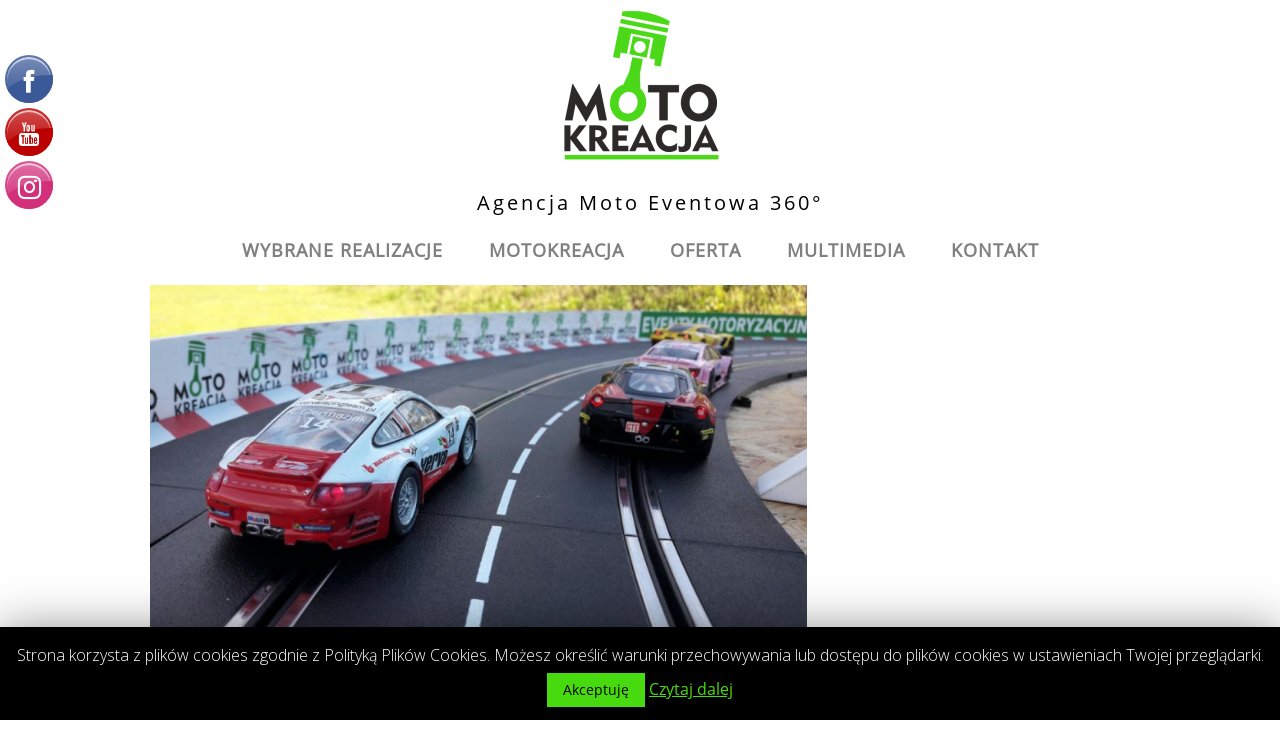

--- FILE ---
content_type: text/html
request_url: https://www.motokreacja.pl/?attachment_id=1144
body_size: 12712
content:

<!DOCTYPE html>
<html lang="pl-PL"
	prefix="og: https://ogp.me/ns#" >
<head>
<meta charset="UTF-8">
<link rel="profile" href="https://gmpg.org/xfn/11">
<title>torcarrerawynajem05 &#8211; Motoryzacyjna Agencja Eventowa</title>
<meta name="viewport" content="width=device-width" />
<meta name="generator" content="WordPress 5.1.19" />
<link rel='dns-prefetch' href='//s.w.org' />
<link rel="alternate" type="application/rss+xml" title="Motoryzacyjna Agencja Eventowa &raquo; Kanał z wpisami" href="https://www.motokreacja.pl/feed/" />
<link rel="alternate" type="application/rss+xml" title="Motoryzacyjna Agencja Eventowa &raquo; Kanał z komentarzami" href="https://www.motokreacja.pl/comments/feed/" />
<link rel="alternate" type="application/rss+xml" title="Motoryzacyjna Agencja Eventowa &raquo; torcarrerawynajem05 Kanał z komentarzami" href="https://www.motokreacja.pl/?attachment_id=1144/feed/" />
		<script type="text/javascript">
			window._wpemojiSettings = {"baseUrl":"https:\/\/s.w.org\/images\/core\/emoji\/11.2.0\/72x72\/","ext":".png","svgUrl":"https:\/\/s.w.org\/images\/core\/emoji\/11.2.0\/svg\/","svgExt":".svg","source":{"concatemoji":"https:\/\/www.motokreacja.pl\/wp-includes\/js\/wp-emoji-release.min.js?ver=5.1.19"}};
			!function(e,a,t){var n,r,o,i=a.createElement("canvas"),p=i.getContext&&i.getContext("2d");function s(e,t){var a=String.fromCharCode;p.clearRect(0,0,i.width,i.height),p.fillText(a.apply(this,e),0,0);e=i.toDataURL();return p.clearRect(0,0,i.width,i.height),p.fillText(a.apply(this,t),0,0),e===i.toDataURL()}function c(e){var t=a.createElement("script");t.src=e,t.defer=t.type="text/javascript",a.getElementsByTagName("head")[0].appendChild(t)}for(o=Array("flag","emoji"),t.supports={everything:!0,everythingExceptFlag:!0},r=0;r<o.length;r++)t.supports[o[r]]=function(e){if(!p||!p.fillText)return!1;switch(p.textBaseline="top",p.font="600 32px Arial",e){case"flag":return s([55356,56826,55356,56819],[55356,56826,8203,55356,56819])?!1:!s([55356,57332,56128,56423,56128,56418,56128,56421,56128,56430,56128,56423,56128,56447],[55356,57332,8203,56128,56423,8203,56128,56418,8203,56128,56421,8203,56128,56430,8203,56128,56423,8203,56128,56447]);case"emoji":return!s([55358,56760,9792,65039],[55358,56760,8203,9792,65039])}return!1}(o[r]),t.supports.everything=t.supports.everything&&t.supports[o[r]],"flag"!==o[r]&&(t.supports.everythingExceptFlag=t.supports.everythingExceptFlag&&t.supports[o[r]]);t.supports.everythingExceptFlag=t.supports.everythingExceptFlag&&!t.supports.flag,t.DOMReady=!1,t.readyCallback=function(){t.DOMReady=!0},t.supports.everything||(n=function(){t.readyCallback()},a.addEventListener?(a.addEventListener("DOMContentLoaded",n,!1),e.addEventListener("load",n,!1)):(e.attachEvent("onload",n),a.attachEvent("onreadystatechange",function(){"complete"===a.readyState&&t.readyCallback()})),(n=t.source||{}).concatemoji?c(n.concatemoji):n.wpemoji&&n.twemoji&&(c(n.twemoji),c(n.wpemoji)))}(window,document,window._wpemojiSettings);
		</script>
		<style type="text/css">
img.wp-smiley,
img.emoji {
	display: inline !important;
	border: none !important;
	box-shadow: none !important;
	height: 1em !important;
	width: 1em !important;
	margin: 0 .07em !important;
	vertical-align: -0.1em !important;
	background: none !important;
	padding: 0 !important;
}
</style>
	<style type="text/css">
.hasCountdown{text-shadow:transparent 0 1px 1px;overflow:hidden;padding:5px}.countdown_rtl{direction:rtl}.countdown_holding span{background-color:#ccc}.countdown_row{clear:both;width:100%;text-align:center}.countdown_show1 .countdown_section{width:98%}.countdown_show2 .countdown_section{width:48%}.countdown_show3 .countdown_section{width:32.5%}.countdown_show4 .countdown_section{width:24.5%}.countdown_show5 .countdown_section{width:19.5%}.countdown_show6 .countdown_section{width:16.25%}.countdown_show7 .countdown_section{width:14%}.countdown_section{display:block;float:left;font-size:75%;text-align:center;margin:3px 0}.countdown_amount{font-size:200%}.countdown_descr{display:block;width:100%}a.countdown_infolink{display:block;border-radius:10px;width:14px;height:13px;float:right;font-size:9px;line-height:13px;font-weight:700;text-align:center;position:relative;top:-15px;border:1px solid}#countdown-preview{padding:10px} /* Widgets Start Here */ 
</style>
<link rel='stylesheet' id='wp-block-library-css'  href='https://www.motokreacja.pl/wp-includes/css/dist/block-library/style.min.css?ver=5.1.19' type='text/css' media='all' />
<link rel='stylesheet' id='cookie-law-info-css'  href='https://www.motokreacja.pl/wp-content/plugins/cookie-law-info/public/css/cookie-law-info-public.css?ver=1.8.2' type='text/css' media='all' />
<link rel='stylesheet' id='cookie-law-info-gdpr-css'  href='https://www.motokreacja.pl/wp-content/plugins/cookie-law-info/public/css/cookie-law-info-gdpr.css?ver=1.8.2' type='text/css' media='all' />
<link rel='stylesheet' id='omega-style-css'  href='https://www.motokreacja.pl/wp-content/themes/lifestyle/style.css?ver=5.1.19' type='text/css' media='all' />
<link rel='stylesheet' id='msl-main-css'  href='https://www.motokreacja.pl/wp-content/plugins/master-slider/public/assets/css/masterslider.main.css?ver=3.5.8' type='text/css' media='all' />
<link rel='stylesheet' id='msl-custom-css'  href='https://www.motokreacja.pl/wp-content/uploads/master-slider/custom.css?ver=14.5' type='text/css' media='all' />
<link rel="stylesheet" type="text/css" href="https://www.motokreacja.pl/wp-content/plugins/smart-slider-3/library/media/smartslider.min.css?1579687770" media="all" />
<style type="text/css">.n2-ss-spinner-simple-white-container {
    position: absolute;
    top: 50%;
    left: 50%;
    margin: -20px;
    background: #fff;
    width: 20px;
    height: 20px;
    padding: 10px;
    border-radius: 50%;
    z-index: 1000;
}

.n2-ss-spinner-simple-white {
  outline: 1px solid RGBA(0,0,0,0);
  width:100%;
  height: 100%;
}

.n2-ss-spinner-simple-white:before {
    position: absolute;
    top: 50%;
    left: 50%;
    width: 20px;
    height: 20px;
    margin-top: -11px;
    margin-left: -11px;
}

.n2-ss-spinner-simple-white:not(:required):before {
    content: '';
    border-radius: 50%;
    border-top: 2px solid #333;
    border-right: 2px solid transparent;
    animation: n2SimpleWhite .6s linear infinite;
}
@keyframes n2SimpleWhite {
    to {transform: rotate(360deg);}
}</style><script>if (document.location.protocol != "https:") {document.location = document.URL.replace(/^http:/i, "https:");}</script><script type='text/javascript' src='https://www.motokreacja.pl/wp-includes/js/jquery/jquery.js?ver=1.12.4'></script>
<script type='text/javascript' src='https://www.motokreacja.pl/wp-includes/js/jquery/jquery-migrate.min.js?ver=1.4.1'></script>
<script type='text/javascript' src='https://www.motokreacja.pl/wp-content/themes/lifestyle/js/tinynav.js?ver=5.1.19'></script>
<script type='text/javascript'>
/* <![CDATA[ */
var Cli_Data = {"nn_cookie_ids":[],"cookielist":[]};
var log_object = {"ajax_url":"https:\/\/www.motokreacja.pl\/wp-admin\/admin-ajax.php"};
/* ]]> */
</script>
<script type='text/javascript' src='https://www.motokreacja.pl/wp-content/plugins/cookie-law-info/public/js/cookie-law-info-public.js?ver=1.8.2'></script>
<script type='text/javascript' src='https://www.motokreacja.pl/wp-content/plugins/lazy-load-xt/js/jquery.lazyloadxt.extra.min.js?ver=1.0.6'></script>
<script type='text/javascript' src='https://www.motokreacja.pl/wp-content/plugins/lazy-load-xt/js/jquery.lazyloadxt.srcset.min.js?ver=1.0.6'></script>
<link rel='https://api.w.org/' href='https://www.motokreacja.pl/wp-json/' />
<link rel="EditURI" type="application/rsd+xml" title="RSD" href="https://www.motokreacja.pl/xmlrpc.php?rsd" />
<link rel="wlwmanifest" type="application/wlwmanifest+xml" href="https://www.motokreacja.pl/wp-includes/wlwmanifest.xml" /> 
<link rel='shortlink' href='https://www.motokreacja.pl/?p=1144' />
<link rel="alternate" type="application/json+oembed" href="https://www.motokreacja.pl/wp-json/oembed/1.0/embed?url=https%3A%2F%2Fwww.motokreacja.pl%2F%3Fattachment_id%3D1144" />
<link rel="alternate" type="text/xml+oembed" href="https://www.motokreacja.pl/wp-json/oembed/1.0/embed?url=https%3A%2F%2Fwww.motokreacja.pl%2F%3Fattachment_id%3D1144&#038;format=xml" />
<script>var ms_grabbing_curosr = 'https://www.motokreacja.pl/wp-content/plugins/master-slider/public/assets/css/common/grabbing.cur', ms_grab_curosr = 'https://www.motokreacja.pl/wp-content/plugins/master-slider/public/assets/css/common/grab.cur';</script>
<meta name="generator" content="MasterSlider 3.5.8 - Responsive Touch Image Slider | avt.li/msf" />
<script async src="//static.zotabox.com/2/d/2de095f6f24cd427f548a4ca37da7764/widgets.js"></script>	<!--[if lt IE 9]>
	<script src="https://www.motokreacja.pl/wp-content/themes/omega/js/html5.js" type="text/javascript"></script>
	<![endif]-->

<style type="text/css" id="custom-colors-css">h1.site-title a, .site-description, .entry-meta { color: #000000; } .tinynav, input[type="button"], input[type="reset"], input[type="submit"] { background-color: #000000; } .site-inner .entry-meta a, .site-inner .entry-content a, .site-inner .sidebar a { color: #000000; }</style>

<style type="text/css" id="custom-css"></style>
		<script type="text/javascript">
			var cli_flush_cache=2;
		</script>
		<style type="text/css" media="screen">body{position:relative}#dynamic-to-top{display:none;overflow:hidden;width:auto;z-index:90;position:fixed;bottom:20px;right:20px;top:auto;left:auto;font-family:sans-serif;font-size:1em;color:#fff;text-decoration:none;text-shadow:0 1px 0 #333;font-weight:bold;padding:17px 16px;border:1px solid #46da0f;background:#46da0f;-webkit-background-origin:border;-moz-background-origin:border;-icab-background-origin:border;-khtml-background-origin:border;-o-background-origin:border;background-origin:border;-webkit-background-clip:padding-box;-moz-background-clip:padding-box;-icab-background-clip:padding-box;-khtml-background-clip:padding-box;-o-background-clip:padding-box;background-clip:padding-box;-webkit-box-shadow:0 1px 3px rgba( 0, 0, 0, 0.4 );-ms-box-shadow:0 1px 3px rgba( 0, 0, 0, 0.4 );-moz-box-shadow:0 1px 3px rgba( 0, 0, 0, 0.4 );-o-box-shadow:0 1px 3px rgba( 0, 0, 0, 0.4 );-khtml-box-shadow:0 1px 3px rgba( 0, 0, 0, 0.4 );-icab-box-shadow:0 1px 3px rgba( 0, 0, 0, 0.4 );box-shadow:0 1px 3px rgba( 0, 0, 0, 0.4 );-webkit-border-radius:30px;-moz-border-radius:30px;-icab-border-radius:30px;-khtml-border-radius:30px;border-radius:30px}#dynamic-to-top:hover{background:#4f99bd;background:#46da0f -webkit-gradient( linear, 0% 0%, 0% 100%, from( rgba( 255, 255, 255, .2 ) ), to( rgba( 0, 0, 0, 0 ) ) );background:#46da0f -webkit-linear-gradient( top, rgba( 255, 255, 255, .2 ), rgba( 0, 0, 0, 0 ) );background:#46da0f -khtml-linear-gradient( top, rgba( 255, 255, 255, .2 ), rgba( 0, 0, 0, 0 ) );background:#46da0f -moz-linear-gradient( top, rgba( 255, 255, 255, .2 ), rgba( 0, 0, 0, 0 ) );background:#46da0f -o-linear-gradient( top, rgba( 255, 255, 255, .2 ), rgba( 0, 0, 0, 0 ) );background:#46da0f -ms-linear-gradient( top, rgba( 255, 255, 255, .2 ), rgba( 0, 0, 0, 0 ) );background:#46da0f -icab-linear-gradient( top, rgba( 255, 255, 255, .2 ), rgba( 0, 0, 0, 0 ) );background:#46da0f linear-gradient( top, rgba( 255, 255, 255, .2 ), rgba( 0, 0, 0, 0 ) );cursor:pointer}#dynamic-to-top:active{background:#46da0f;background:#46da0f -webkit-gradient( linear, 0% 0%, 0% 100%, from( rgba( 0, 0, 0, .3 ) ), to( rgba( 0, 0, 0, 0 ) ) );background:#46da0f -webkit-linear-gradient( top, rgba( 0, 0, 0, .1 ), rgba( 0, 0, 0, 0 ) );background:#46da0f -moz-linear-gradient( top, rgba( 0, 0, 0, .1 ), rgba( 0, 0, 0, 0 ) );background:#46da0f -khtml-linear-gradient( top, rgba( 0, 0, 0, .1 ), rgba( 0, 0, 0, 0 ) );background:#46da0f -o-linear-gradient( top, rgba( 0, 0, 0, .1 ), rgba( 0, 0, 0, 0 ) );background:#46da0f -ms-linear-gradient( top, rgba( 0, 0, 0, .1 ), rgba( 0, 0, 0, 0 ) );background:#46da0f -icab-linear-gradient( top, rgba( 0, 0, 0, .1 ), rgba( 0, 0, 0, 0 ) );background:#46da0f linear-gradient( top, rgba( 0, 0, 0, .1 ), rgba( 0, 0, 0, 0 ) )}#dynamic-to-top,#dynamic-to-top:active,#dynamic-to-top:focus,#dynamic-to-top:hover{outline:none}#dynamic-to-top span{display:block;overflow:hidden;width:14px;height:12px;background:url( https://www.motokreacja.pl/wp-content/plugins/dynamic-to-top/css/images/up.png )no-repeat center center}</style>			<script type="text/javascript" >
				window.ga=window.ga||function(){(ga.q=ga.q||[]).push(arguments)};ga.l=+new Date;
				ga('create', 'UA-79434470-1', 'auto');
				// Plugins
				
				ga('send', 'pageview');
			</script>
			<script async src="https://www.google-analytics.com/analytics.js"></script>
			<link rel="icon" href="https://www.motokreacja.pl/wp-content/uploads/2017/03/cropped-logo-1-32x32.png" sizes="32x32" />
<link rel="icon" href="https://www.motokreacja.pl/wp-content/uploads/2017/03/cropped-logo-1-192x192.png" sizes="192x192" />
<link rel="apple-touch-icon-precomposed" href="https://www.motokreacja.pl/wp-content/uploads/2017/03/cropped-logo-1-180x180.png" />
<meta name="msapplication-TileImage" content="https://www.motokreacja.pl/wp-content/uploads/2017/03/cropped-logo-1-270x270.png" />

<style id="custom-css-css">.site-container{max-width:980px;margin:0 auto}.content{padding-right:0}.omega-nav-menu{text-align:center;font-weight:700}.site-inner{margin-top:0}body{font-size:18px}h1{font-size:32px;font-weight:700;margin-top:15px;text-align:center;text-transform:uppercase}h2,h3{text-align:center}.credit{visibility:hidden}.entry-header{visibility:hidden;margin:-70px 0 0}.entry-title{visibility:hidden}p.copyright{float:none;text-align:center}.footer-widgets{padding:0}.nav-primary{margin:0 0 10px}.nav-primary .wrap{border-bottom:0;padding-bottom:0}.omega-nav-menu .sub-menu{width:300px}.omega-nav-menu .sub-menu a{width:300px}.portelement_1{max-width:980px !important;width:100%;margin:0 0 20px;background:#f9f9f9;border:1px solid #dedede;outline:none;box-sizing:border-box}.portelement_1 .title-block_1 h3{width:100%}</style>
<script type="text/javascript">(function(){var N=this;N.N2_=N.N2_||{r:[],d:[]},N.N2R=N.N2R||function(){N.N2_.r.push(arguments)},N.N2D=N.N2D||function(){N.N2_.d.push(arguments)}}).call(window);if(!window.n2jQuery){window.n2jQuery={ready:function(cb){console.error('n2jQuery will be deprecated!');N2R(['$'],cb)}}}window.nextend={localization:{},ready:function(cb){console.error('nextend.ready will be deprecated!');N2R('documentReady',function($){cb.call(window,$)})}};nextend.fontsLoaded=false;nextend.fontsLoadedActive=function(){nextend.fontsLoaded=true};var requiredFonts=["Open Sans:n3","Open Sans:n4"],fontData={google:{families:["Open Sans:300,400:latin"]},active:function(){nextend.fontsLoadedActive()},inactive:function(){nextend.fontsLoadedActive()},fontactive:function(f,s){fontData.resolveFont(f+':'+s)},fontinactive:function(f,s){fontData.resolveFont(f+':'+s)},resolveFont:function(n){for(var i=requiredFonts.length-1;i>=0;i--){if(requiredFonts[i]===n){requiredFonts.splice(i,1);break}}if(!requiredFonts.length)nextend.fontsLoadedActive()}};if(typeof WebFontConfig!=='undefined'&&typeof WebFont==='undefined'){var _WebFontConfig=WebFontConfig;for(var k in WebFontConfig){if(k=='active'){fontData.active=function(){nextend.fontsLoadedActive();_WebFontConfig.active()}}else if(k=='inactive'){fontData.inactive=function(){nextend.fontsLoadedActive();_WebFontConfig.inactive()}}else if(k=='fontactive'){fontData.fontactive=function(f,s){fontData.resolveFont(f+':'+s);_WebFontConfig.fontactive.apply(this,arguments)}}else if(k=='fontinactive'){fontData.fontinactive=function(f,s){fontData.resolveFont(f+':'+s);_WebFontConfig.fontinactive.apply(this,arguments)}}else if(k=='google'){if(typeof WebFontConfig.google.families!=='undefined'){for(var i=0;i<WebFontConfig.google.families.length;i++){fontData.google.families.push(WebFontConfig.google.families[i])}}}else{fontData[k]=WebFontConfig[k]}}}fontData.classes=true;fontData.events=true;if(typeof WebFont==='undefined'){window.WebFontConfig=fontData}else{WebFont.load(fontData)}</script><script type="text/javascript" src="https://www.motokreacja.pl/wp-content/plugins/smart-slider-3/nextend/media/dist/n2.min.js?1579687770"></script>
<script type="text/javascript" src="https://www.motokreacja.pl/wp-content/plugins/smart-slider-3/nextend/media/dist/nextend-frontend.min.js?1579687770"></script>
<script type="text/javascript" src="https://www.motokreacja.pl/wp-content/plugins/smart-slider-3/library/media/dist/smartslider-frontend.min.js?1579687770"></script>
<script type="text/javascript" src="https://www.motokreacja.pl/wp-content/plugins/smart-slider-3/library/media/plugins/type/simple/simple/dist/smartslider-simple-type-frontend.min.js?1579687770"></script>
<script type="text/javascript" src="https://www.motokreacja.pl/wp-content/plugins/smart-slider-3/nextend/media/dist/nextend-webfontloader.min.js?1579687770"></script>
<script type="text/javascript">N2R('documentReady',function($){nextend.fontsDeferred=$.Deferred();if(nextend.fontsLoaded){nextend.fontsDeferred.resolve()}else{nextend.fontsLoadedActive=function(){nextend.fontsLoaded=true;nextend.fontsDeferred.resolve()};var intercalCounter=0;nextend.fontInterval=setInterval(function(){if(intercalCounter>3||document.documentElement.className.indexOf('wf-active')!==-1){nextend.fontsLoadedActive();clearInterval(nextend.fontInterval)}intercalCounter++},1000)}N2R(["nextend-frontend","smartslider-frontend","smartslider-simple-type-frontend"],function(){new N2Classes.SmartSliderSimple('#n2-ss-6',{"admin":false,"translate3d":1,"callbacks":"","background.video.mobile":1,"align":"normal","isDelayed":0,"load":{"fade":1,"scroll":0},"playWhenVisible":1,"playWhenVisibleAt":0.5,"responsive":{"desktop":1,"tablet":1,"mobile":1,"onResizeEnabled":true,"type":"fullwidth","downscale":1,"upscale":1,"minimumHeight":0,"maximumHeight":160,"maximumSlideWidth":3000,"maximumSlideWidthLandscape":3000,"maximumSlideWidthTablet":3000,"maximumSlideWidthTabletLandscape":3000,"maximumSlideWidthMobile":3000,"maximumSlideWidthMobileLandscape":3000,"maximumSlideWidthConstrainHeight":0,"forceFull":1,"forceFullOverflowX":"body","forceFullHorizontalSelector":"body","constrainRatio":1,"sliderHeightBasedOn":"real","decreaseSliderHeight":0,"focusUser":1,"deviceModes":{"desktopPortrait":1,"desktopLandscape":0,"tabletPortrait":1,"tabletLandscape":0,"mobilePortrait":1,"mobileLandscape":0},"normalizedDeviceModes":{"unknownUnknown":["unknown","Unknown"],"desktopPortrait":["desktop","Portrait"],"desktopLandscape":["desktop","Portrait"],"tabletPortrait":["tablet","Portrait"],"tabletLandscape":["tablet","Portrait"],"mobilePortrait":["mobile","Portrait"],"mobileLandscape":["mobile","Portrait"]},"verticalRatioModifiers":{"unknownUnknown":1,"desktopPortrait":1,"desktopLandscape":1,"tabletPortrait":1,"tabletLandscape":1,"mobilePortrait":1,"mobileLandscape":1},"minimumFontSizes":{"desktopPortrait":4,"desktopLandscape":4,"tabletPortrait":4,"tabletLandscape":4,"mobilePortrait":4,"mobileLandscape":4},"ratioToDevice":{"Portrait":{"tablet":0.7,"mobile":0.5},"Landscape":{"tablet":0,"mobile":0}},"sliderWidthToDevice":{"desktopPortrait":980,"desktopLandscape":980,"tabletPortrait":686,"tabletLandscape":0,"mobilePortrait":490,"mobileLandscape":0},"basedOn":"screen","orientationMode":"width_and_height","overflowHiddenPage":0,"desktopPortraitScreenWidth":1200,"tabletPortraitScreenWidth":800,"mobilePortraitScreenWidth":440,"tabletLandscapeScreenWidth":800,"mobileLandscapeScreenWidth":440,"focus":{"offsetTop":"#wpadminbar","offsetBottom":""}},"controls":{"mousewheel":0,"touch":"0","keyboard":0,"blockCarouselInteraction":1},"lazyLoad":0,"lazyLoadNeighbor":0,"blockrightclick":0,"maintainSession":0,"autoplay":{"enabled":0,"start":1,"duration":8000,"autoplayToSlide":-1,"autoplayToSlideIndex":-1,"allowReStart":0,"pause":{"click":1,"mouse":"0","mediaStarted":1},"resume":{"click":0,"mouse":0,"mediaEnded":1,"slidechanged":0}},"perspective":1500,"layerMode":{"playOnce":0,"playFirstLayer":1,"mode":"skippable","inAnimation":"mainInEnd"},"initCallbacks":[],"allowBGImageAttachmentFixed":true,"bgAnimationsColor":"RGBA(51,51,51,1)","bgAnimations":0,"mainanimation":{"type":"no","duration":800,"delay":0,"ease":"easeOutQuad","parallax":0,"shiftedBackgroundAnimation":0},"carousel":1,"dynamicHeight":0})})});</script></head>
<body data-rsssl=1 class="wordpress ltr child-theme y2026 m01 d19 h04 monday logged-out custom-header singular singular-attachment singular-attachment-1144 attachment-image attachment-png _masterslider _ms_version_3.5.8 custom-colors" dir="ltr" itemscope="itemscope" itemtype="http://schema.org/WebPage">
<div class="site-container">
	<header id="header" class="site-header" role="banner" itemscope="itemscope" itemtype="http://schema.org/WPHeader"><div class="wrap"><div class="title-area"><div itemscope itemtype="http://schema.org/Organization" class="site-title"><a itemprop="url" href="https://www.motokreacja.pl" title="Motoryzacyjna Agencja Eventowa" rel="home"><img itemprop="logo" alt="Motoryzacyjna Agencja Eventowa" src="https://www.motokreacja.pl/wp-content/uploads/2016/05/logo-150.png"/></a></div><h3 class="site-description"><span>Agencja Moto Eventowa 360°</span></h3></div></div></header><!-- .site-header --><nav id="navigation" class="nav-primary" role="navigation" itemscope="itemscope" itemtype="http://schema.org/SiteNavigationElement">	
	<div class="wrap"><a href="#" id="menu-icon" class="menu-icon"><span></span></a><ul id="menu-motokreacja-menu" class="menu omega-nav-menu menu-primary"><li id="menu-item-933" class="menu-item menu-item-type-post_type menu-item-object-page first menu-item-933"><a href="https://www.motokreacja.pl/wybrane-realizacje/">Wybrane Realizacje</a></li>
<li id="menu-item-936" class="menu-item menu-item-type-custom menu-item-object-custom menu-item-has-children menu-item-936"><a href="https://www.motokreacja.pl/eventy-motoryzacyjne/">MotoKreacja</a>
<ul class="sub-menu">
	<li id="menu-item-338" class="menu-item menu-item-type-post_type menu-item-object-page menu-item-338"><a href="https://www.motokreacja.pl/eventy-motoryzacyjne/">O nas</a></li>
	<li id="menu-item-337" class="menu-item menu-item-type-post_type menu-item-object-page menu-item-337"><a href="https://www.motokreacja.pl/imprezy-motoryzacyjne-360/">Imprezy motoryzacyjne 360°</a></li>
	<li id="menu-item-330" class="menu-item menu-item-type-post_type menu-item-object-page menu-item-330"><a href="https://www.motokreacja.pl/bezpieczenstwo/">Bezpieczeństwo</a></li>
	<li id="menu-item-331" class="menu-item menu-item-type-post_type menu-item-object-page menu-item-331"><a href="https://www.motokreacja.pl/park-maszyn/">Park maszyn</a></li>
	<li id="menu-item-329" class="menu-item menu-item-type-post_type menu-item-object-page menu-item-329"><a href="https://www.motokreacja.pl/lokalizacje-eventow/">Lokalizacje eventów</a></li>
</ul>
</li>
<li id="menu-item-966" class="menu-item menu-item-type-custom menu-item-object-custom menu-item-has-children menu-item-966"><a href="https://www.motokreacja.pl/eventy-sportowej-jazdy/">Oferta</a>
<ul class="sub-menu">
	<li id="menu-item-328" class="menu-item menu-item-type-post_type menu-item-object-page menu-item-328"><a href="https://www.motokreacja.pl/eventy-sportowej-jazdy/">Eventy sportowej jazdy</a></li>
	<li id="menu-item-327" class="menu-item menu-item-type-post_type menu-item-object-page menu-item-327"><a href="https://www.motokreacja.pl/eventy-bezpiecznej-jazdy/">Eventy bezpiecznej jazdy</a></li>
	<li id="menu-item-326" class="menu-item menu-item-type-post_type menu-item-object-page menu-item-326"><a href="https://www.motokreacja.pl/stoiska-pokazy-i-premiery-motoryzacyjne/">Pokazy i premiery motoryzacyjne</a></li>
	<li id="menu-item-325" class="menu-item menu-item-type-post_type menu-item-object-page menu-item-325"><a href="https://www.motokreacja.pl/symulatory-wyscigowe/">Symulatory wyścigowe</a></li>
	<li id="menu-item-1113" class="menu-item menu-item-type-post_type menu-item-object-page menu-item-1113"><a href="https://www.motokreacja.pl/tor-carrera-slot-cars/">Tor Carrera Slot Cars</a></li>
	<li id="menu-item-324" class="menu-item menu-item-type-post_type menu-item-object-page menu-item-324"><a href="https://www.motokreacja.pl/pikniki-motoryzacyjne/">Pikniki motoryzacyjne</a></li>
</ul>
</li>
<li id="menu-item-527" class="menu-item menu-item-type-post_type menu-item-object-page menu-item-527"><a href="https://www.motokreacja.pl/multimedia/">Multimedia</a></li>
<li id="menu-item-55" class="menu-item menu-item-type-post_type menu-item-object-page last menu-item-55"><a href="https://www.motokreacja.pl/kontakt/">Kontakt</a></li>
</ul></div></nav><!-- .nav-primary -->	<div class="banner">
		<div class="wrap">
					</div><!-- .wrap -->
  	</div><!-- .banner -->
	<div class="site-inner">
		<div class="wrap"><main class="content" id="content" role="main" itemprop="mainContentOfPage">
			<article id="post-1144" class="entry attachment publish author-karol post-1144 status-inherit" itemscope="itemscope" itemtype="http://schema.org/ImageObject"><div class="entry-wrap">
			<header class="entry-header">	<h1 class="entry-title" itemprop="headline">torcarrerawynajem05</h1>
</header><!-- .entry-header -->		
	<div class="entry-content" itemprop="text">
<p class="attachment"><a href='https://www.motokreacja.pl/wp-content/uploads/2018/02/torcarrerawynajem05.png'><img width="300" height="169" src="[data-uri]" data-src="https://www.motokreacja.pl/wp-content/uploads/2018/02/torcarrerawynajem05-300x169.png" class="attachment-medium size-medium" alt="" src="[data-uri]" data-srcset="https://www.motokreacja.pl/wp-content/uploads/2018/02/torcarrerawynajem05-300x169.png 300w, https://www.motokreacja.pl/wp-content/uploads/2018/02/torcarrerawynajem05-768x432.png 768w, https://www.motokreacja.pl/wp-content/uploads/2018/02/torcarrerawynajem05.png 800w" sizes="(max-width: 300px) 100vw, 300px" /><noscript><img width="300" height="169" src="https://www.motokreacja.pl/wp-content/uploads/2018/02/torcarrerawynajem05-300x169.png" class="attachment-medium size-medium" alt="" srcset="https://www.motokreacja.pl/wp-content/uploads/2018/02/torcarrerawynajem05-300x169.png 300w, https://www.motokreacja.pl/wp-content/uploads/2018/02/torcarrerawynajem05-768x432.png 768w, https://www.motokreacja.pl/wp-content/uploads/2018/02/torcarrerawynajem05.png 800w" sizes="(max-width: 300px) 100vw, 300px" /></noscript></a></p>
	
	</div>
		</div></article>				
	<div id="comments" class="entry-comments">
	</div><!-- #comments -->
	<div id="respond" class="comment-respond">
		<h3 id="reply-title" class="comment-reply-title">Dodaj komentarz <small><a rel="nofollow" id="cancel-comment-reply-link" href="/?attachment_id=1144#respond" style="display:none;">Anuluj pisanie odpowiedzi</a></small></h3>			<form action="https://www.motokreacja.pl/wp-comments-post.php" method="post" id="commentform" class="comment-form" novalidate>
				<p class="comment-notes"><span id="email-notes">Twój adres e-mail nie zostanie opublikowany.</span> Wymagane pola są oznaczone <span class="required">*</span></p><p class="comment-form-comment"><label for="comment">Komentarz</label> <textarea id="comment" name="comment" cols="45" rows="8" maxlength="65525" required="required"></textarea></p><p class="comment-form-author"><label for="author">Nazwa <span class="required">*</span></label> <input id="author" name="author" type="text" value="" size="30" maxlength="245" required='required' /></p>
<p class="comment-form-email"><label for="email">E-mail <span class="required">*</span></label> <input id="email" name="email" type="email" value="" size="30" maxlength="100" aria-describedby="email-notes" required='required' /></p>
<p class="comment-form-url"><label for="url">Witryna internetowa</label> <input id="url" name="url" type="url" value="" size="30" maxlength="200" /></p>
<p class="comment-form-cookies-consent"><input id="wp-comment-cookies-consent" name="wp-comment-cookies-consent" type="checkbox" value="yes" /><label for="wp-comment-cookies-consent">Zapisz moje dane, adres e-mail i witrynę w przeglądarce aby wypełnić dane podczas pisania kolejnych komentarzy.</label></p>
<p class="form-submit"><input name="submit" type="submit" id="submit" class="submit" value="Opublikuj komentarz" /> <input type='hidden' name='comment_post_ID' value='1144' id='comment_post_ID' />
<input type='hidden' name='comment_parent' id='comment_parent' value='0' />
</p>			</form>
			</div><!-- #respond -->
	</main><!-- .content -->
		</div>	</div><!-- .site-inner -->
	<div class="footer-widgets"><div class="wrap col-3"><div class="footer-widgets-1 widget-area"><section id="text-3" class="widget widget-1 even widget-first widget_text"><div class="widget-wrap">			<div class="textwidget"></div>
		</div></section></div><div class="footer-widgets-2 widget-area"><section id="text-4" class="widget widget-1 even widget-first widget_text"><div class="widget-wrap">			<div class="textwidget"><h1>współpracowaliśmy</h1></div>
		</div></section><section id="master-slider-main-widget-11" class="widget widget-2 odd master-slider-main-widget"><div class="widget-wrap">
		<!-- MasterSlider -->
		<div id="P_MS696da05de378c" class="master-slider-parent msl ms-parent-id-6"  >

			
			<!-- MasterSlider Main -->
			<div id="MS696da05de378c" class="master-slider ms-skin-default" >
				 				 
				<div  class="ms-slide" data-delay="3" data-fill-mode="center"  >
					<img src="https://www.motokreacja.pl/wp-content/plugins/master-slider/public/assets/css/blank.gif" alt="" title="" data-src="https://www.motokreacja.pl/wp-content/uploads/2018/02/wspolpracowalismy01.png" />


	<div class="ms-thumb" ><div class="ms-tab-context"><div class=&quot;ms-tab-context&quot;></div></div>
</div>
				</div>
				<div  class="ms-slide" data-delay="3" data-fill-mode="center"  >
					<img src="https://www.motokreacja.pl/wp-content/plugins/master-slider/public/assets/css/blank.gif" alt="" title="" data-src="https://www.motokreacja.pl/wp-content/uploads/2018/02/wspolpracowalismy02.png" />


	<div class="ms-thumb" ><div class="ms-tab-context"><div class=&quot;ms-tab-context&quot;></div></div>
</div>
				</div>
				<div  class="ms-slide" data-delay="3" data-fill-mode="center"  >
					<img src="https://www.motokreacja.pl/wp-content/plugins/master-slider/public/assets/css/blank.gif" alt="" title="" data-src="https://www.motokreacja.pl/wp-content/uploads/2018/02/wspolpracowalismy03.png" />


	<div class="ms-thumb" ><div class="ms-tab-context"><div class=&quot;ms-tab-context&quot;></div></div>
</div>
				</div>
				<div  class="ms-slide" data-delay="3" data-fill-mode="center"  >
					<img src="https://www.motokreacja.pl/wp-content/plugins/master-slider/public/assets/css/blank.gif" alt="" title="" data-src="https://www.motokreacja.pl/wp-content/uploads/2018/02/wspolpracowalismy04.png" />


	<div class="ms-thumb" ><div class="ms-tab-context"><div class=&quot;ms-tab-context&quot;></div></div>
</div>
				</div>
				<div  class="ms-slide" data-delay="3" data-fill-mode="center"  >
					<img src="https://www.motokreacja.pl/wp-content/plugins/master-slider/public/assets/css/blank.gif" alt="" title="" data-src="https://www.motokreacja.pl/wp-content/uploads/2018/02/wspolpracowalismy05.png" />


	<div class="ms-thumb" ><div class="ms-tab-context"><div class=&quot;ms-tab-context&quot;></div></div>
</div>
				</div>
				<div  class="ms-slide" data-delay="3" data-fill-mode="center"  >
					<img src="https://www.motokreacja.pl/wp-content/plugins/master-slider/public/assets/css/blank.gif" alt="" title="" data-src="https://www.motokreacja.pl/wp-content/uploads/2018/03/wspolpracowalismy07.png" />


	<div class="ms-thumb" ><div class="ms-tab-context"><div class=&quot;ms-tab-context&quot;></div></div>
</div>
				</div>

			</div>
			<!-- END MasterSlider Main -->

			 
		</div>
		<!-- END MasterSlider -->

		<script>
		(function ( $ ) {
			"use strict";

			$(function () {
				var masterslider_378c = new MasterSlider();

				// slider controls

				// slider setup
				masterslider_378c.setup("MS696da05de378c", {
						width           : 980,
						height          : 160,
						minHeight       : 160,
						space           : 0,
						start           : 1,
						grabCursor      : true,
						swipe           : true,
						mouse           : true,
						layout          : "fullwidth",
						wheel           : false,
						autoplay        : true,
						instantStartLayers:false,
						loop            : true,
						shuffle         : false,
						preload         : 0,
						heightLimit     : true,
						autoHeight      : false,
						smoothHeight    : true,
						endPause        : false,
						overPause       : false,
						fillMode        : "fill",
						centerControls  : true,
						startOnAppear   : false,
						layersMode      : "center",
						hideLayers      : false,
						fullscreenMargin: 0,
						speed           : 15,
						dir             : "h",
						parallaxMode    : 'swipe',
						view            : "fade"
				});

				
				window.masterslider_instances = window.masterslider_instances || [];
				window.masterslider_instances.push( masterslider_378c );
			 });

		})(jQuery);
		</script>

</div></section><section id="smartslider3-7" class="widget widget-3 even widget-last widget_smartslider3"><div class="widget-wrap"><div class="n2-section-smartslider " role="region" aria-label="Slider"><style>div#n2-ss-6{width:980px;float:left;margin:0px 0px 0px 0px;}html[dir="rtl"] div#n2-ss-6{float:right;}div#n2-ss-6 .n2-ss-slider-1{position:relative;padding-top:0px;padding-right:0px;padding-bottom:0px;padding-left:0px;height:160px;border-style:solid;border-width:0px;border-color:#3e3e3e;border-color:RGBA(62,62,62,1);border-radius:0px;background-clip:padding-box;background-repeat:repeat;background-position:50% 50%;background-size:cover;background-attachment:scroll;}div#n2-ss-6 .n2-ss-slider-background-video-container{position:absolute;left:0;top:0;width:100%;height:100%;overflow:hidden;}div#n2-ss-6 .n2-ss-slider-2{position:relative;width:100%;height:100%;}.x-firefox div#n2-ss-6 .n2-ss-slider-2{opacity:0.99999;}div#n2-ss-6 .n2-ss-slider-3{position:relative;width:100%;height:100%;overflow:hidden;outline:1px solid rgba(0,0,0,0);z-index:10;}div#n2-ss-6 .n2-ss-slide-backgrounds,div#n2-ss-6 .n2-ss-slider-3 > .n-particles-js-canvas-el,div#n2-ss-6 .n2-ss-slider-3 > .n2-ss-divider{position:absolute;left:0;top:0;width:100%;height:100%;}div#n2-ss-6 .n2-ss-slide-backgrounds{z-index:10;}div#n2-ss-6 .n2-ss-slider-3 > .n-particles-js-canvas-el{z-index:12;}div#n2-ss-6 .n2-ss-slide-backgrounds > *{overflow:hidden;}div#n2-ss-6 .n2-ss-slide{position:absolute;top:0;left:0;width:100%;height:100%;z-index:20;display:block;-webkit-backface-visibility:hidden;}div#n2-ss-6 .n2-ss-layers-container{position:relative;width:980px;height:160px;}div#n2-ss-6 .n2-ss-parallax-clip > .n2-ss-layers-container{position:absolute;right:0;}div#n2-ss-6 .n2-ss-slide{perspective:1500px;}div#n2-ss-6[data-ie] .n2-ss-slide{perspective:none;transform:perspective(1500px);}div#n2-ss-6 .n2-ss-slide-active{z-index:21;}div#n2-ss-6 .n2-ss-button-container,div#n2-ss-6 .n2-ss-button-container a{display:inline-block;}div#n2-ss-6 .n2-ss-button-container.n2-ss-fullwidth,div#n2-ss-6 .n2-ss-button-container.n2-ss-fullwidth a{display:block;}div#n2-ss-6 .n2-ss-button-container.n2-ss-nowrap{white-space:nowrap;}div#n2-ss-6 .n2-ss-button-container a div{display:inline;font-size:inherit;text-decoration:inherit;color:inherit;line-height:inherit;font-family:inherit;font-weight:inherit;}div#n2-ss-6 .n2-ss-button-container a > div{display:inline-flex;align-items:center;vertical-align:top;}div#n2-ss-6 .n2-ss-button-container i{font-size:100%;vertical-align:baseline;}div#n2-ss-6 .n2-ss-button-container a[data-iconplacement="left"] i{margin-right:0.3em;}div#n2-ss-6 .n2-ss-button-container a[data-iconplacement="right"] i{margin-left:0.3em;}div#n2-ss-6 .n2-ss-layer .n2-font-50c5cb85931c941d6a03e1b492157f63-hover{font-family: 'Open Sans','Arial';color: #ffffff;font-size:175%;text-shadow: none;line-height: 1.5;font-weight: normal;font-style: normal;text-decoration: none;text-align: center;letter-spacing: normal;word-spacing: normal;text-transform: uppercase;}div#n2-ss-6 .n2-font-5f5fc6c8b794ecde7190e90b7e63d38a-link a{font-family: 'Open Sans','Arial';color: #ffffff;font-size:150%;text-shadow: none;line-height: 1.5;font-weight: bold;font-style: normal;text-decoration: none;text-align: center;letter-spacing: normal;word-spacing: normal;text-transform: none;}div#n2-ss-6 .n2-font-5f5fc6c8b794ecde7190e90b7e63d38a-link a:HOVER, div#n2-ss-6 .n2-font-5f5fc6c8b794ecde7190e90b7e63d38a-link a:ACTIVE, div#n2-ss-6 .n2-font-5f5fc6c8b794ecde7190e90b7e63d38a-link a:FOCUS{color: #6ede45;}div#n2-ss-6 .n2-style-52df519cefe776292ca8e8cb36936cf1-heading{background: #000000;background: RGBA(0,0,0,0);opacity:1;padding:10px 30px 10px 30px ;box-shadow: none;border-width: 2px;border-style: solid;border-color: #ffffff; border-color: RGBA(255,255,255,1);border-radius:0px;}div#n2-ss-6 .n2-style-52df519cefe776292ca8e8cb36936cf1-heading:Hover, div#n2-ss-6 .n2-style-52df519cefe776292ca8e8cb36936cf1-heading:ACTIVE, div#n2-ss-6 .n2-style-52df519cefe776292ca8e8cb36936cf1-heading:FOCUS{background: #ffffff;}</style><div id="n2-ss-6-align" class="n2-ss-align"><div class="n2-padding"><div id="n2-ss-6" data-creator="Smart Slider 3" class="n2-ss-slider n2-ow n2-has-hover n2notransition  n2-ss-load-fade " data-minFontSizedesktopPortrait="4" data-minFontSizedesktopLandscape="4" data-minFontSizetabletPortrait="4" data-minFontSizetabletLandscape="4" data-minFontSizemobilePortrait="4" data-minFontSizemobileLandscape="4" style="font-size: 1rem;" data-fontsize="16">
        <div class="n2-ss-slider-1 n2-ss-swipe-element n2-ow" style="">
                        <div class="n2-ss-slider-2 n2-ow">
                                <div class="n2-ss-slider-3 n2-ow" style="">

                    <div class="n2-ss-slide-backgrounds"></div><div data-first="1" data-slide-duration="0" data-id="26" style="" class=" n2-ss-slide n2-ss-canvas n2-ow  n2-ss-slide-26"><div class="n2-ss-slide-background n2-ow" data-mode="center"><div class="n2-ss-slide-background-color" style="background-color: #6ede45;"></div></div><div class="n2-ss-layers-container n2-ow" data-csstextalign="center" style=""><div class="n2-ss-layer n2-ow" style="left:0px;top:-38px;width:734px;height:49px;overflow:visible;" data-pm="absolute" data-responsiveposition="1" data-desktopportraitleft="0" data-desktopportraittop="-38" data-responsivesize="1" data-desktopportraitwidth="734" data-desktopportraitheight="49" data-desktopportraitalign="center" data-desktopportraitvalign="middle" data-parentid="" data-desktopportraitparentalign="center" data-desktopportraitparentvalign="middle" data-sstype="layer" data-rotation="0" data-desktopportrait="1" data-desktoplandscape="1" data-tabletportrait="1" data-tabletlandscape="1" data-mobileportrait="1" data-mobilelandscape="1" data-adaptivefont="0" data-desktopportraitfontsize="100" data-plugin="rendered"><div id="n2-ss-6item1" class="n2-font-50c5cb85931c941d6a03e1b492157f63-hover   n2-ss-item-content n2-ow" style="display:block;white-space:nowrap;">zrób z nami niezapomniany event mototyzacyjny</div></div><div class="n2-ss-layer n2-ow" style="left:0px;top:30px;width:auto;height:60px;overflow:visible;" data-pm="absolute" data-responsiveposition="1" data-desktopportraitleft="0" data-desktopportraittop="30" data-responsivesize="1" data-desktopportraitwidth="auto" data-desktopportraitheight="60" data-desktopportraitalign="center" data-desktopportraitvalign="middle" data-parentid="" data-desktopportraitparentalign="center" data-desktopportraitparentvalign="middle" data-sstype="layer" data-rotation="0" data-desktopportrait="1" data-desktoplandscape="1" data-tabletportrait="1" data-tabletlandscape="1" data-mobileportrait="1" data-mobilelandscape="1" data-adaptivefont="0" data-desktopportraitfontsize="100" data-plugin="rendered"><div class="n2-ss-button-container n2-ss-item-content n2-ow n2-font-5f5fc6c8b794ecde7190e90b7e63d38a-link  n2-ss-nowrap"><a class="n2-style-52df519cefe776292ca8e8cb36936cf1-heading  n2-ow " target="_blank" href="mailto:biuro@motokreacja.pl"><div><div>WYŚLIJ NAM BRIEF</div></div></a></div></div></div></div>                </div>
            </div>
                    </div>
        </div><div class="n2-clear"></div><div id="n2-ss-6-spinner" style="display: none;"><div><div class="n2-ss-spinner-simple-white-container"><div class="n2-ss-spinner-simple-white"></div></div></div></div></div></div><div id="n2-ss-6-placeholder" style="position: relative;z-index:2;background-color:RGBA(0,0,0,0);max-height:160px; background-color:RGBA(255,255,255,0);"><img style="width: 100%; max-width:3000px; display: block;opacity:0;margin:0px;" class="n2-ow" src="[data-uri]" alt="Slider" /></div></div></div></section></div><div class="footer-widgets-3 widget-area"></div></div></div><footer id="footer" class="site-footer" role="contentinfo" itemscope="itemscope" itemtype="http://schema.org/WPFooter"><div class="wrap"><div class="footer-content footer-insert"><p class="copyright">Copyright &#169; 2026 Motoryzacyjna Agencja Eventowa.</p>

<p class="credit"><a class="child-link" href="http://themehit.com/lifestyle-minimalist-wordpress-theme" title="Lifestyle WordPress Theme">Lifestyle</a> WordPress Theme by themehit.com</p></div></div></footer><!-- .site-footer --></div><!-- .site-container -->
<div id="cookie-law-info-bar"><span>Strona korzysta z plików cookies zgodnie z Polityką Plików Cookies.  Możesz określić warunki przechowywania lub dostępu do plików cookies w ustawieniach Twojej przeglądarki. <a  data-cli_action="accept" id="cookie_action_close_header"  class="medium cli-plugin-button cli-plugin-main-button cookie_action_close_header cli_action_button" style="display:inline-block; ">Akceptuję</a>  <a href='https://www.motokreacja.pl/polityka-prywatnosci/' id="CONSTANT_OPEN_URL"  class="cli-plugin-main-link"  style="display:inline-block;" >Czytaj dalej</a></span></div><div id="cookie-law-info-again" style="display:none;"><span id="cookie_hdr_showagain">Privacy & Cookies Policy</span></div><div class="cli-modal" id="cliSettingsPopup" tabindex="-1" role="dialog" aria-labelledby="cliSettingsPopup" aria-hidden="true">
  <div class="cli-modal-dialog" role="document">
    <div class="cli-modal-content cli-bar-popup">
      <button type="button" class="cli-modal-close" id="cliModalClose">
        <svg class="" viewBox="0 0 24 24"><path d="M19 6.41l-1.41-1.41-5.59 5.59-5.59-5.59-1.41 1.41 5.59 5.59-5.59 5.59 1.41 1.41 5.59-5.59 5.59 5.59 1.41-1.41-5.59-5.59z"></path><path d="M0 0h24v24h-24z" fill="none"></path></svg>
      </button>
      <div class="cli-modal-body">
        <div class="cli-container-fluid cli-tab-container">
    <div class="cli-row">
        <div class="cli-col-12 cli-align-items-stretch cli-px-0">
            <div class="cli-privacy-overview">
                                                   
                <div class="cli-privacy-content">
                    <div class="cli-privacy-content-text"></div>
                </div>
                <a class="cli-privacy-readmore" data-readmore-text="Show more" data-readless-text="Show less"></a>            </div>
        </div>  
        <div class="cli-col-12 cli-align-items-stretch cli-px-0 cli-tab-section-container">
            <div class="cli-tab-section cli-privacy-tab">
                <div class="cli-tab-header">
                    <a class="cli-nav-link cli-settings-mobile" >
                                            </a>
                </div>
                <div class="cli-tab-content">
                    <div class="cli-tab-pane cli-fade">
                        <p></p>
                    </div>
                </div>

            </div>
              
                            <div class="cli-tab-section">
                    <div class="cli-tab-header">
                        <a class="cli-nav-link cli-settings-mobile" data-target="necessary" data-toggle="cli-toggle-tab" >
                            Necessary 
                        </a>
                    
                    <span class="cli-necessary-caption">Always Enabled</span>                     </div>
                    <div class="cli-tab-content">
                        <div class="cli-tab-pane cli-fade" data-id="necessary">
                            <p></p>
                        </div>
                    </div>
                </div>
              
                       
        </div>
    </div> 
</div> 
      </div>
    </div>
  </div>
</div>
<div class="cli-modal-backdrop cli-fade cli-settings-overlay"></div>
<div class="cli-modal-backdrop cli-fade cli-popupbar-overlay"></div>
<script type="text/javascript">
  /* <![CDATA[ */
  cli_cookiebar_settings='{"animate_speed_hide":"500","animate_speed_show":"500","background":"#000000","border":"#444","border_on":false,"button_1_button_colour":"#46da0f","button_1_button_hover":"#38ae0c","button_1_link_colour":"#000000","button_1_as_button":true,"button_1_new_win":false,"button_2_button_colour":"#333","button_2_button_hover":"#292929","button_2_link_colour":"#46da0f","button_2_as_button":false,"button_2_hidebar":false,"button_3_button_colour":"#000","button_3_button_hover":"#000000","button_3_link_colour":"#fff","button_3_as_button":true,"button_3_new_win":false,"button_4_button_colour":"#000","button_4_button_hover":"#000000","button_4_link_colour":"#62a329","button_4_as_button":false,"font_family":"inherit","header_fix":false,"notify_animate_hide":true,"notify_animate_show":false,"notify_div_id":"#cookie-law-info-bar","notify_position_horizontal":"right","notify_position_vertical":"bottom","scroll_close":false,"scroll_close_reload":false,"accept_close_reload":false,"reject_close_reload":false,"showagain_tab":false,"showagain_background":"#fff","showagain_border":"#000","showagain_div_id":"#cookie-law-info-again","showagain_x_position":"100px","text":"#ffffff","show_once_yn":false,"show_once":"10000","logging_on":false,"as_popup":false,"popup_overlay":true,"bar_heading_text":"","cookie_bar_as":"banner","popup_showagain_position":"bottom-right","widget_position":"left"}';
  /* ]]> */
</script><script type='text/javascript' src='https://www.motokreacja.pl/wp-includes/js/comment-reply.min.js?ver=5.1.19'></script>
<script type='text/javascript' src='https://www.motokreacja.pl/wp-content/plugins/dynamic-to-top/js/libs/jquery.easing.js?ver=1.3'></script>
<script type='text/javascript'>
/* <![CDATA[ */
var mv_dynamic_to_top = {"text":"To Top","version":"0","min":"300","speed":"300","easing":"easeInExpo","margin":"20"};
/* ]]> */
</script>
<script type='text/javascript' src='https://www.motokreacja.pl/wp-content/plugins/dynamic-to-top/js/dynamic.to.top.min.js?ver=3.5'></script>
<script type='text/javascript' src='https://www.motokreacja.pl/wp-content/plugins/wordpress-countdown-widget/js/jquery.countdown.min.js?ver=1.0'></script>
<script type='text/javascript' src='https://www.motokreacja.pl/wp-includes/js/wp-embed.min.js?ver=5.1.19'></script>
<script type='text/javascript' src='https://www.motokreacja.pl/wp-content/plugins/master-slider/public/assets/js/masterslider.min.js?ver=3.5.8'></script>
    <script type="text/javascript">
    (function($) {
    	$.countdown.regional['custom'] = {
    		labels: ['Years', 'Months', 'Weeks', 'Days', 'Hours', 'Minutes', 'Seconds'],
    		labels1: ['Rok', 'Miesiąc', 'Week', 'Dzień', 'Godzina', 'Minuta', 'Second'],
    		compactLabels: ['y', 'a', 'h', 'g'],
    		whichLabels: null,
    		timeSeparator: ':', isRTL: false};
    	$.countdown.setDefaults($.countdown.regional['custom']);
    })(jQuery);
    </script>
    <p align="center"><a href="https://www.ozonpatrol.pl" target="_blank">Dezynfekcja Lublin</a> Lublin, Warszawa, Kraków, Katowice, Wrocław, Gdańsk, Łódź, Poznań... działamy w całej Polsce! <a href="https://www.ozonpatrol.pl" target="_blank">Ozonowanie Lublin</a></p>
</body>
</html>

--- FILE ---
content_type: text/plain
request_url: https://www.google-analytics.com/j/collect?v=1&_v=j102&a=733874007&t=pageview&_s=1&dl=https%3A%2F%2Fwww.motokreacja.pl%2F%3Fattachment_id%3D1144&ul=en-us%40posix&dt=torcarrerawynajem05%20%E2%80%93%20Motoryzacyjna%20Agencja%20Eventowa&sr=1280x720&vp=1280x720&_u=IEBAAEABAAAAACAAI~&jid=1505285445&gjid=216319742&cid=1492618369.1768792159&tid=UA-79434470-1&_gid=1487661906.1768792159&_r=1&_slc=1&z=2009207902
body_size: -451
content:
2,cG-WN6SMDYTXD